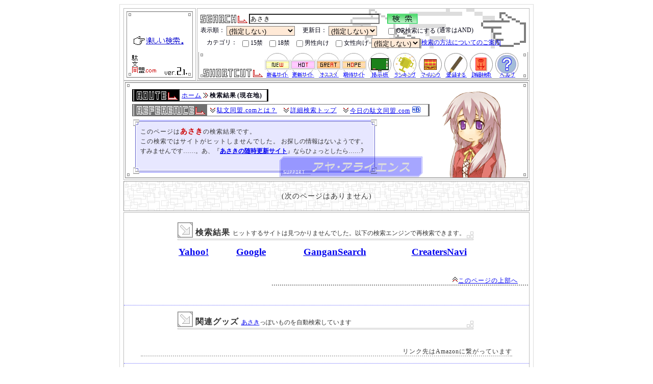

--- FILE ---
content_type: text/html; charset=Shift_JIS
request_url: http://www.dabun-doumei.com/search.php?q=%82%A0%82%B3%82%AB
body_size: 5246
content:
<!DOCTYPE HTML PUBLIC "-//W3C//DTD HTML 4.01//EN" "http://www.w3.org/TR/html4/strict.dtd">
<html lang="ja">
<head>
	<meta http-equiv="Content-Type" content="text/html;charset=Shift_JIS">
	<title>あさき (0件) - 駄文同盟.com 【全創作系個人サイト検索エンジン！】</title>
	<meta name="description" content="個人サイト検索エンジン・駄文同盟.comでの『あさき』の検索結果です。あさきに関する創作系のサイトは0件登録されています(2026&#24180;01月21日現在)。">
	<meta name="Keywords" content="あさき,検索">
	<meta http-equiv="Content-Style-Type" content="text/css">
	<meta http-equiv="Content-Script-Type" content="text/javascript">
	<meta name="author" content="hachiman_cian/八満とシアン">
	<link rel="index" href="http://www.dabun-doumei.com/">
<meta name="ROBOTS" content="NOARCHIVE,NOINDEX,FOLLOW">
	<link rel="next" href="http://www.dabun-doumei.com/search.php?q=%82%A0%82%B3%82%AB&amp;kt[]=11_021">

	<link rel="shortcut icon" href="http://www.dabun-doumei.com/image/favicon.ico">
	<link rel="stylesheet" href="http://www.dabun-doumei.com/css/common.css" type="text/css">
	<link rel="stylesheet" href="http://www.dabun-doumei.com/css/top2nd.css" type="text/css">
	<link rel="stylesheet" href="http://www.dabun-doumei.com/css/search.css" type="text/css">
	<link rel="stylesheet" href="http://www.dabun-doumei.com/css/kt_css2nd.php" type="text/css">
	<link rel="alternate" type="application/rss+xml" title="新着サイトのフィードRSS" href="http://www.dabun-doumei.com/rss/new.xml">
	<link rel="alternate" type="application/rss+xml" title="更新サイトのフィードRSS" href="http://www.dabun-doumei.com/rss/renew.xml">
	<link rel="alternate" type="application/rss+xml" title="オススメサイトのフィードRSS" href="http://www.dabun-doumei.com/rss/great.xml">
	<link rel="alternate" type="application/rss+xml" title="注目サイトのフィードRSS" href="http://www.dabun-doumei.com/rss/hope.xml">
	<script src="http://www.dabun-doumei.com/js/openwin.js" type="text/javascript"></script>
</head>
<body id="TOP">
<div id="main_body">
<div id="main_logo">
	<a href="http://www.dabun-doumei.com/" title="駄文同盟.comトップページに戻ります"><img src="/image/main_logo.gif" width="140" height="140" alt="駄文同盟.com"></a><br>
</div>
<div id="sub_logo_shortcut_bg">
	<div id="sub_logo_shortcut">
		<div id="ys_searchagain">
			<form action="http://www.dabun-doumei.com/search.php" method="get" name="form">
			<fieldset>
				<legend>再検索窓</legend>
				<img src="/image/icon_search.gif" width="92" height="17" alt="search" style="margin:0px">
				<input type=text name="q" value="あさき" class="main" onfocus="this.style.backgroundColor='#fafafa'" onblur="this.style.backgroundColor='transparent'">　
				<input type="image" name="submit" value=" 検 索 " src="/image/icon_button_green.gif" alt=" 検 索 ">
			</fieldset>
			<fieldset>
				<legend>オプション</legend>
				表示順：
				<select name="sort">
					<option value="" selected="selected">(指定しない)
					<option value="RenewTime">更新日順(新)で
					<option value="RegTime">登録日順(新)で
					<option value="Access1">アクセス数(多)で
					<option value="Access2">総アクセス数(多)で
					<option value="Mark">マーク優先で
					<option value="Tag">人気優先で
				</select>
				　更新日：
				<select name="last">
					<option value="" selected="selected">(指定しない)
					<option value="1">1日以内
					<option value="2">2日以内
					<option value="3">3日以内
					<option value="7">7日以内
					<option value="14">14日以内
					<option value="30">30日以内
				</select>
				　<label for="Label_Selecter"><input type="checkbox" name="selecter" value="OR" id="Label_Selecter">OR検索にする</label>(通常はAND)
			</fieldset>
			<fieldset>
				<legend>オプション2</legend>
				　カテゴリ：
				<label for="Label_KtSelecter_10_09"><input type="checkbox" name="kt[]" value="10_09" id="Label_KtSelecter_10_09">15禁</label>
				<label for="Label_KtSelecter_10_08"><input type="checkbox" name="kt[]" value="10_08" id="Label_KtSelecter_10_08">18禁</label>
				<label for="Label_KtSelecter_10_05"><input type="checkbox" name="kt[]" value="10_05" id="Label_KtSelecter_10_05">男性向け</label>
				<label for="Label_KtSelecter_10_06"><input type="checkbox" name="kt[]" value="10_06" id="Label_KtSelecter_10_06">女性向け</label>
				<select name="ktselecter">
					<option value="NOT">を除外する
					<option value="AND">オンリー
					<option value="" selected="selected">(指定しない)
				</select>
				<a href="#HOW_ABOUT_SEARCH">検索の方法についてのご案内</a>
			</fieldset>
			</form>
		</div>
		<p id="ys_shortcut">
			<img src="/image/icon_shortcut.gif" width="116" height="17" alt="ショートカットメニュー">
			<a href="http://www.dabun-doumei.com/new/" title="駄文同盟.comに登録された新着サイトの情報を参照できます"><img src="/image/icon_shortcut_new.gif" width="50" height="50" alt="新着サイト"></a><!-- 
			 --><a href="http://www.dabun-doumei.com/renew/" title="駄文同盟.comに登録されているサイトの更新情報を参照できます"><img src="/image/icon_shortcut_renew.gif" width="50" height="50" alt="更新サイト"></a><!-- 
			 --><a href="http://www.dabun-doumei.com/great/" title="駄文同盟.comが自信を持ってオススメするサイトの情報を参照できます"><img src="/image/icon_shortcut_m1.gif" width="50" height="50" alt="おすすめサイト"></a><!-- 
			 --><a href="http://www.dabun-doumei.com/hope/" title="駄文同盟.comがいま特に注目しているサイトの情報を参照できます"><img src="/image/icon_shortcut_m3.gif" width="50" height="50" alt="期待サイト"></a><!-- 
			 --><a href="http://www.dabun-doumei.com/bbs/" title="画像アップロードなどの機能をもったサイト宣伝掲示板へ行きます"><img src="/image/icon_shortcut_bbs.gif" width="50" height="50" alt="サイト宣伝掲示板"></a><!-- 
			 --><a href="http://www.dabun-doumei.com/rank.html" title="人気サイト、人気キーワードなどの最新ランキングをご覧になれます"><img src="/image/icon_shortcut_ranking.gif" width="50" height="50" alt="各種最新ランキング"></a><!-- 
			 --><a href="http://www.dabun-doumei.com/yomi.cgi?mode=mylink" title="マイリンクページを参照できます"><img src="/image/icon_shortcut_mylink.gif" width="50" height="50" alt="マイリンク"></a><!-- 
			 --><a href="http://www.dabun-doumei.com/for_leaguer.html" title="駄文同盟.comにあなたのサイトを新規登録することが出来ます"><img src="/image/icon_shortcut_league.gif" width="50" height="50" alt="新規登録"></a><!-- 
			 --><a href="http://www.dabun-doumei.com/search.php" title="カテゴリを用いた詳細な検索を行うことが出来ます"><img src="/image/icon_shortcut_search.gif" width="50" height="50" alt="詳細検索"></a><!-- 
			 --><a href="http://www.dabun-doumei.com/help.html" title="このサイトに関するヘルプページを参照できます"><img src="/image/icon_shortcut_help.gif" width="50" height="50" alt="ヘルプ"></a>
		</p>
	</div>
</div>
<div id="page_information">
	<div class="page_information_chara" id="pi_chara57">
		<div id="div_bar_top_page_information"><img src="/image/spacer.gif" alt=" "></div>
		<div id="page_information_bg">
			<table border="0" cellspacing="0" class="pan_kuzu_bg" summary="パンくずリスト">
			<tr>
<!-- ここからパンくずリスト -->
				<td class="pan_home"><a href="http://www.dabun-doumei.com/" title="駄文同盟.comのホーム(indexページ)です">ホーム</a></td>
				<td class="pan_kuzu"><img src="/image/spacer.gif" width="12" height="12" alt="→"></td>
				
				<td><strong>検索結果</strong></td>
				<td class="pan_last">(現在地)</td>
			</tr>
			</table>
			<table border="0" cellspacing="0" class="reference_bg" summary="リファレンス">
			<tr>
<!-- ここからリファレンス -->
				<td class="reference_home"><img src="/image/spacer.gif" width="12" height="12" alt="↓"></td>
				<td><a href="http://www.dabun-doumei.com/about.html" title="駄文同盟.comとは？">駄文同盟.comとは？</a></td>
				<td class="reference_kuzu"><img src="/image/spacer.gif" width="12" height="12" alt="↓"></td>
				<td><a href="http://www.dabun-doumei.com/search.php" title="詳細検索トップ">詳細検索トップ</a></td>
				<td class="reference_kuzu"><img src="/image/spacer.gif" width="12" height="12" alt="↓"></td>
				<td>
					<a href="http://www.dabun-doumei.com/daily/" title="今日の駄文同盟.com">今日の駄文同盟.com</a>
					<a href="http://b.hatena.ne.jp/entry/http://www.dabun-doumei.com/search.php?q=%82%A0%82%B3%82%AB"><img src="http://www.dabun-doumei.com/image/Icon_B-entry.gif" alt="はてなブックマーク" title="はてなブックマークにこのページを追加する" width="16" height="12"></a>
				</td>
				<td class="reference_last"><img src="/image/spacer.gif" width="12" height="12" alt="spacer"></td>
			</tr>
			</table>
			<div>
				<h1>このページは<strong class="emphasis2" style="font-size:14px;">あさき</strong>の検索結果です。</h1><br>
				<h2>この検索ではサイトがヒットしませんでした。</h2>
				お探しの情報はないようです。すみませんです……。あ、『<strong><a href="http://www.dabun-doumei.com/search.php?q=%82%A0%82%B3%82%AB&amp;kt[]=11_021">あさきの随時更新サイト</a></strong>』ならひょっとしたら……?
			</div>
		</div>
		<div id="div_bar_bottom_page_information"><img src="/image/spacer.gif" alt=" "></div>
	</div>
</div><div class="navigator">
	<div class="div_bar_top_794px"><img src="/image/spacer.gif" alt=" "></div>
	<div class="div_bar_middle_794px" id="navi_top">
		<p>(次のページはありません)</p>
	</div>
	<div class="div_bar_bottom_794px"><img src="/image/spacer.gif" alt=" "></div>
</div>

<div id="contents_end">
	<div class="div_bar_top_794px"><img src="/image/spacer.gif" alt=" "></div>
	<div class="div_bar_middle_794px">
		<!-- 
		<div style="width:600px;height:100px;margin:5px auto 15px auto;padding:0px 10px 5px 10px;border-bottom:2px dotted #666666;">
		</div>
		 -->

	<h3 class="corner_title_794px">
		検索結果
		<span>ヒットするサイトは見つかりませんでした。以下の検索エンジンで再検索できます。</span>
	</h3>
	<table width="80%" style="margin:auto;" cellpadding="6" cellspacing="1" summary="再検索">
		<tr>
			<th><a href="http://search.yahoo.co.jp/search?p=%A4%A2%A4%B5%A4%AD"><strong class="lv1">Yahoo!</strong></a></th>
			<th><a href="http://www.google.com/search?rls=ja&amp;q=%82%A0%82%B3%82%AB"><strong class="lv1">Google</strong></a></th>
			<th><a href="http://www.gangansearch.com/gangan/seek.php?mode=search&amp;word=%82%A0%82%B3%82%AB"><strong class="lv1">GanganSearch</strong></a></th>
			<th><a href="http://search.creaters-navi.net/search.cgi?mode=search&amp;word=%82%A0%82%B3%82%AB"><strong class="lv1">CreatersNavi</strong></a></th>
		</tr>
	</table>


		<p class="lastp">
			<a href="#TOP" title="このページの上部へ"><img src="/image/list_lastp.gif" width="12" height="12" alt="↑">このページの上部へ</a>
		</p>

<!-- ここまで本文 -->
	</div>
	<div class="div_bar_hr_794px"><img src="/image/spacer.gif" alt=" "></div>
	<div class="div_bar_middle_794px AWS_area">
				<h3 class="corner_title_794px">
			関連グッズ
			<span>
				<a href="http://www.amazon.co.jp/exec/obidos/external-search?tag=eaeacco-22&amp;encoding-string-jp=%93%FA%96%7B%8C%EA&amp;index=blended&amp;keyword=%82%A0%82%B3%82%AB">あさき</a>っぽいものを自動検索しています
			</span>
		</h3>
		<!-- <div class="AmazonAdWideText"> -->
		<div class="AmazonAdWide">
		<div></div>
			<p>リンク先はAmazonに繋がっています</p>
		</div>

	</div>
	<div class="div_bar_hr_794px"><img src="/image/spacer.gif" alt=" "></div>
<!-- 目次表示(下) -->
	<div class="div_bar_middle_794px" id="navi_bottom">
		<h3 class="corner_title_794px">
			ページ移動
			<span>
				<a href="http://www.dabun-doumei.com/" title="駄文同盟.comホーム">駄文同盟.comホーム</a> / <a href="http://www.dabun-doumei.com/search.php" title="詳細検索トップ">詳細検索トップ</a>
			</span>
		</h3>
<!-- ここに次のページへの誘導 -->
		<p>(次のページはありません)</p>
	</div>	<div class="div_bar_hr_794px"><img src="/image/spacer.gif" alt=" "></div>
	<div class="div_bar_middle_794px" id="bikou">
		<h3 class="corner_title_794px" id="HOW_ABOUT_SEARCH">
			備考
			<span>効率の良い検索法や検索結果の見方について</span>
		</h3>
		<ul>
			<li>
				<span class="lv2">検索結果のデータは</span>……
				駄文同盟.comに登録されている2026&#24180;01月21日現在のデータからの検索結果です。
			</li>
			<li>
				<span class="lv2">マークの意味は</span>……それぞれ、
				<img src="/image/new.gif" width="50" height="20" alt="新着サイト">は<a href="http://www.dabun-doumei.com/new/">新着サイト</a>、
				<img src="/image/renew.gif" width="50" height="20" alt="更新サイト">は<a href="http://www.dabun-doumei.com/renew/">更新サイト</a>、
				<img src="/image/m3.gif" width="50" height="20" alt="期待サイト">は<a href="http://www.dabun-doumei.com/hope/">期待サイト</a>、
				<img src="/image/m1.gif" width="50" height="20" alt="おすすめサイト">は<a href="http://www.dabun-doumei.com/great/">おすすめサイト</a>、
				<img src="/image/m2.gif" width="50" height="20" alt="提供者様サイト">は<a href="http://www.dabun-doumei.com/thanks/">提供者様サイト</a>となっています。
			</li>
			<li>
				<span class="lv2">AND/OR検索とは</span>……
				駄文同盟.comの検索エンジンでは半角スペースで入力語を区切ることで検索語を複数指定することが出来ます(Yahoo!やGoogleなどと同じような利用法です)。
				AND検索はそれらの検索語をすべて含める検索、
				OR検索は検索語のいずれかを含める検索のことです。
				通常はAND検索が行われ、別途指定した場合のみOR検索が行われます。
				<span class="bg_yellow">"萌えるイラスト"</span>を検索をするときは<a href="http://www.dabun-doumei.com/search.php?q=%96G%82%A6+%83C%83%89%83X%83g">萌え イラスト</a>と入力して検索します。
				<span class="bg_red">"らき☆すた か らきすた"</span>を検索をするときはOR検索を指定し、<a href="http://www.dabun-doumei.com/search.php?q=%82%E7%82%AB%81%99%82%B7%82%BD+%82%E7%82%AB%82%B7%82%BD&amp;selecter=OR">らき☆すた らきすた</a>と入力して検索します。
			</li>
			<li>
				<span class="lv2">ひとつづきの単語を検索したいときは</span>……
				"Fate/stay night"といったように、半角スペースが入ってしまう単語を検索したいときには"(ダブルクォーテーション)でその単語をくくります。
				この場合は<strong><a href="http://www.dabun-doumei.com/search.php?q=%22Fate%2Fstay+night%22">"Fate/stay night"</a></strong>と検索することで正確な検索結果を得ることができます。
			</li>
			<li>
				<span class="lv2">背景の色は</span>……
				サイト情報の背景色は<span class="bg_for_men">男性向け</span>がピンク、
				<span class="bg_for_women">女性向け</span>が水色、
				<span class="bg_for_arege">なんらかの特殊さん向け</span>(15禁アリ/18禁アリ)が紫という区分でわけられています。
				いろいろとお気をつけください。
				なおこれらのサイトはカテゴリを指定するオプションで『除外する』を選択することで検索結果からはずすことが出来ます。
				逆に『オンリー』を選択すればムフフなことになりますが、あなたの社会的な地位を損なう恐れがありますのでまずは壁に背を向けた閲覧環境を用意するところからはじめなければなりませんね。
			</li>
			<li>
				<span class="lv2">登録サイト閉鎖/リンク切れの報告については</span>……
				各サイトの『詳細なサイト情報』ページに通知フォームを設置しています。
				よろしければ駄文同盟.comの検索精度改善のためにも、ご報告をよろしくお願いいたします。
			</li>
		</ul>
	</div>
	<div class="div_bar_hr_794px"><img src="/image/spacer.gif" alt=" "></div>
	<div class="div_bar_middle_794px" id="copyright_kt">
		<h3 class="corner_title_794px">
			著作権とサイト情報
			<span>
				copyright / site status
			</span>
		</h3>
		<!-- ACR アクセス解析Ver4.1(検索結果)タグ開始 -->
		<div style="width:200px;margin:auto;">
			<script type="text/javascript" src="http://log06.v4.ziyu.net/js1.php?0G2086XE3"></script>
			<noscript><div><a href="http://www.ziyu.net/" target="_blank"><img src="http://log06.v4.ziyu.net/js_no1.php?0G2086XE3" alt="アクセス解析"></a></div></noscript>
		</div>
		<!-- ACR アクセス解析Ver4.1タグ終了 -->
		<p>
			“<span class="strike">　　　　　　　　　　</span>もっともアレゲなサーチエンジン。”<br>
			&copy;<a href="http://駄文同盟.com/" title="http://駄文同盟.com/">駄文同盟.com</a> -全創作系個人サイト検索エンジンver.2.2- 管理人:八満とシアン<br>
			URL:<a href="http://www.dabun-doumei.com/" title="&copy;駄文同盟.com -全創作系個人サイト検索エンジンver.2.2-">http://www.dabun-doumei.com/</a> | ver.1[元祖版]:since 2002.6.15 | ver.2:since 2004.11.24<br>
			This &quot;MULTIMEDIA TRASH SEARCH&quot; homepage(=website) is written in JAPANESE.<br>
			FONT Encoding:Japanese(Automatic detection or Shift_JIS) →about <a href="http://search.yahoo.com/search?fr=fp-pull-web-t&amp;p=Shift_JIS" target="_blank" title="how to get JAPANESE FONT ; Shift_JIS">Shift_JIS</a>(English)<br>
			AUTHOR &amp; ADMINISTRATOR : hachiman_cian<br>
		</p><p>
			Powered by <strong><a href="http://www.dabun-doumei.com/topix/2007-GoodBye_Yomi.php">Yomi-searchを捨て去った自作エンジン</a></strong>
		</p>
	</div>
	<div class="div_bar_bottom_794px"><img src="/image/spacer.gif" alt=" "></div>
</div>

</div>
</body>
</html>